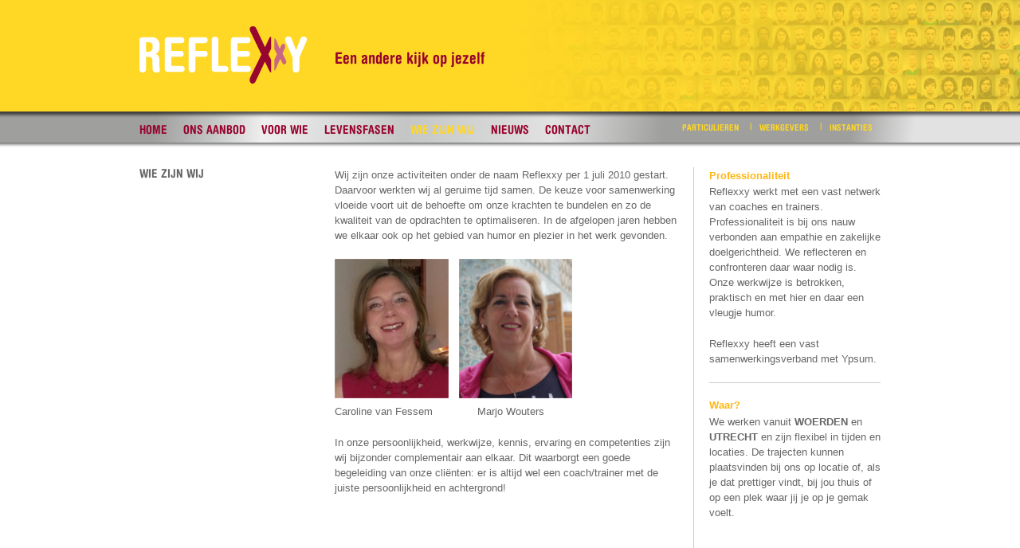

--- FILE ---
content_type: text/html; charset=utf-8
request_url: https://www.reflexxy.nl/wie-zijn-wij.html
body_size: 2639
content:
<!DOCTYPE html>
<html xmlns="http://www.w3.org/1999/xhtml" lang="nl" xml:lang="nl">

<head>
	<meta http-equiv="Content-Type" content="text/html; charset=utf-8" />
	<title>Wie zijn wij - Reflexxy</title>
	<meta name="keywords" content="" />
	<meta name="description" content="" />
	<meta name="generator" content="Leukeleu CMS - www.leukeleu.nl" />
	<link href="https://fast.fonts.com/cssapi/dcf53be4-c35a-43a9-a046-6f75d5a5c89d.css" rel="stylesheet" type="text/css" />
	<link rel="stylesheet" type="text/css" media="screen" href="css/styles.css" />
	<link rel="stylesheet" type="text/css" media="screen" href="layouts/reflexxy/css/styles.css" />
	<link rel="stylesheet" type="text/css" media="print" href="css/print.css" />
	<script type="text/javascript" src="js/lib/mootools-core-1.3-full-nocompat-yc.js"></script>
	<script type="text/javascript" src="js/behaviour.js"></script>
	<script type="text/javascript" src="layouts/reflexxy/js/behaviour.js"></script>
	<link href="nieuws%3Ffeed=rss.html" title="RSS 2.0" rel="alternate" type="application/rss+xml" />
	<script type="text/javascript">
		var _gaq = _gaq || [];
		_gaq.push(['_setAccount', 'UA-22872570-1']);
		_gaq.push(['_trackPageview']);

		(function () {
			var ga = document.createElement('script'); ga.type = 'text/javascript'; ga.async = true;
			ga.src = ('https:' == document.location.protocol ? 'https://ssl' : 'http://www') + '.google-analytics.com/ga.js';
			var s = document.getElementsByTagName('script')[0]; s.parentNode.insertBefore(ga, s);
		})();
	</script>
</head>

<body class="LMR wie-zijn-wij">
	<div id="wpr-page">
		<div id="page">
			<div id="wpr-header">
				<div id="header">
					<div id="logo"><a href="index.html">Reflexxy</a></div>
					<div id="slogan">
						<p>Een andere kijk op jezelf</p>
					</div>
				</div>
			</div>
			<div id="wpr-mainmenu">
				<div id="mainmenu">
					<div id="extramenu">
						<div class="content">
							<ul>
								<li>
									<a href="voor-wie/particulieren.html">Particulieren</a></li>
								<li>
									<a href="voor-wie/werkgevers.html">Werkgevers</a></li>
								<li>
									<a href="voor-wie/instanties.html">Instanties</a></li>
							</ul>
						</div>
					</div>
					<ul id="homemenu">
						<li class="pos1 first last current pos1_current home_current first_current last_current home"><a
								href="index.html">Home</a></li>
					</ul>
					<ul>
						<li class="pos1 first ons-aanbod"><a href="ons-aanbod.html">Ons aanbod</a></li>
						<li class="pos2 voor-wie"><a href="voor-wie.html">Voor wie</a></li>
						<li class="pos3 levensfasen"><a href="levensfasen.html">Levensfasen</a></li>
						<li class="pos4 current pos4_current wie-zijn-wij_current wie-zijn-wij"><a href="wie-zijn-wij.html">Wie zijn
								wij</a></li>
						<li class="pos5 nieuws"><a href="nieuws.html">nieuws</a></li>
						<li class="pos6 last contact"><a href="contact.html">Contact</a></li>
					</ul>
				</div>
			</div>
			<div id="wpr-main">
				<div id="main">
					<div id="wpr-sidebar-left">
						<div id="sidebar-left">
							<div id="wpr-submenu">
								<div id="submenu">
									<ul>
										<li
											class="pos1 first last current pos1_current wie-zijn-wij_current first_current last_current wie-zijn-wij">
											<a href="wie-zijn-wij.html">Wie zijn wij</a></li>
									</ul>
								</div>
							</div>
							<div class="content "></div>
							<div class="content "></div>
							<div class="content "></div>
						</div>
					</div>
					<div id="wpr-content">
						<div id="content">
							<div class="content ">
								<p>
									Wij zijn onze activiteiten onder de naam Reflexxy per 1 juli 2010 gestart. Daarvoor werkten wij al
									geruime tijd samen. De&nbsp;keuze voor samenwerking vloeide voort uit de behoefte om onze krachten te
									bundelen en zo de kwaliteit van de opdrachten te optimaliseren. In de afgelopen&nbsp;jaren hebben we
									elkaar ook op het gebied van humor en plezier in het werk gevonden.</p>
								<p>
									<img src="images/content/foto_caroline_Website.png" title="Caroline Lingmont Reflexxy" /><img
										src="images/content/foto_Marjo_website.png" title="Marjo Wouters Reflexxy" /></p>
								<p>
									&nbsp;&nbsp;&nbsp;&nbsp;&nbsp;&nbsp;&nbsp;&nbsp;&nbsp;&nbsp;</p>
							</div>
							<div class="content ">
								<p>
									Caroline van Fessem &nbsp; &nbsp; &nbsp; &nbsp; &nbsp; &nbsp;&nbsp; Marjo Wouters</p>
								<p>
									In onze&nbsp;persoonlijkheid, werkwijze, kennis, ervaring en competenties zijn wij
									bijzonder&nbsp;complementair aan elkaar. Dit waarborgt een goede begeleiding van onze
									cli&euml;nten:&nbsp;er is altijd wel een coach/trainer met de juiste persoonlijkheid en
									achtergrond!&nbsp;</p>
							</div>
						</div>
					</div>
					<div id="wpr-sidebar-right">
						<div id="sidebar-right">
							<div class="content ">
								<h2>
									<span _fck_bookmark="1" style="display: none;">&nbsp;</span></h2>
								<h2>
									Professionaliteit</h2>
								<p>
									Reflexxy werkt met een vast netwerk van coaches en trainers. Professionaliteit is bij ons nauw
									verbonden aan empathie en zakelijke doelgerichtheid. We reflecteren en confronteren daar waar nodig
									is. Onze werkwijze is betrokken, praktisch en met hier en daar een vleugje humor.<span
										_fck_bookmark="1" style="display: none;">&nbsp;</span></p>
								<p>
									Reflexxy heeft een vast samenwerkingsverband met&nbsp;Ypsum.</p>
							</div>
							<div class="content ">
								<h2>
									<span _fck_bookmark="1" style="display: none">&nbsp;</span></h2>
								<h2>
									Waar?</h2>
								<p>
									We werken vanuit <strong>WOERDEN</strong> en <strong>UTRECHT</strong>&nbsp;en zijn&nbsp;flexibel in
									tijden en locaties. De trajecten kunnen plaatsvinden bij ons op locatie of,&nbsp;als je dat prettiger
									vindt, bij jou thuis of op een plek waar jij je op je gemak voelt.<br />
									<span _fck_bookmark="1" style="display: none">&nbsp;</span></p>
							</div>
						</div>
					</div>
				</div>
			</div>
		</div>
	</div>
	<div id="wpr-footer">
		<div id="footer">
			<div id="wpr-tagcloud">
				<div id="tagcloud">
					<div class="content">
						<ul>
							<li>
								<span class="size1">Reflectie</span></li>
							<li>
								<span class="size3">Loopbaan</span></li>
							<li>
								<span class="size1">IRO</span></li>
							<li>
								<a href="levensfasen.html"><span class="size3">Levensfase</span></a></li>
							<li>
								<span class="size2">Carrieretrajecten</span></li>
							<li>
								<span class="size3">Coaching</span></span></li>
							<li>
								<span class="size2">Re-integratie</span></li>
							<li>
								<span class="size1">Outplacement</span></li>
							<li>
								<span class="size2">Zelfinzicht</span></li>
							<li>
								<span class="size3">Talent</span></li>
						</ul>
					</div>
				</div>
			</div>
			<div id="wpr-address">
				<div id="address">
					<ul class="address">
						<li><strong>Reflexxy</strong></li>
						<li>Bomschuit 7</li>
						<li>3448 WE Woerden</li>
					</ul>
					<ul class="tel-email-route">
						<li>06-51580579</li>
						<li>06-22403913</li>
						<li><a href="mailto:info@reflexxy.nl">info@reflexxy.nl</a></li>
					</ul>
				</div>
			</div>
			<div id="footer-logo"><a href="index.html">Reflexxy</a></div>
			<div id="footer-slogan">
				<p>Een andere kijk op jezelf</p>
			</div>
			<div id="wpr-generalmenu">
				<div id="generalmenu">
					<ul class="copyright">
						<li>© Reflexxy 2020</li>
					</ul>
					<ul>
						<li class="pos1 first disclaimer"><a href="general/disclaimer.html">Disclaimer</a></li>
						<li class="pos2 last privacy_statement"><a href="general/privacy_statement.html">Privacy statement</a></li>
					</ul>
				</div>
			</div>
		</div>
	</div>
</body>

</html>


--- FILE ---
content_type: text/css; charset=utf-8
request_url: https://fast.fonts.com/cssapi/dcf53be4-c35a-43a9-a046-6f75d5a5c89d.css
body_size: 634
content:
@import url(/t/1.css?apiType=css&projectid=dcf53be4-c35a-43a9-a046-6f75d5a5c89d);
@font-face{
font-family:"HelveticaW01-RoundedBdC 709938";
src:url("/dv2/2/32db7260-996d-4e33-9ea9-980d946a0d01.eot?[base64]&projectId=dcf53be4-c35a-43a9-a046-6f75d5a5c89d#iefix");
src:url("/dv2/2/32db7260-996d-4e33-9ea9-980d946a0d01.eot?[base64]&projectId=dcf53be4-c35a-43a9-a046-6f75d5a5c89d#iefix") format("eot"),url("/dv2/14/10fbb07c-43a9-4829-a4cf-b7f0024561f4.woff2?[base64]&projectId=dcf53be4-c35a-43a9-a046-6f75d5a5c89d") format("woff2"),url("/dv2/3/12a2930c-4202-4849-bac1-0a1a70c374d3.woff?[base64]&projectId=dcf53be4-c35a-43a9-a046-6f75d5a5c89d") format("woff"),url("/dv2/1/2f6fb147-d43d-4b72-9ef8-2b1b6cfa687a.ttf?[base64]&projectId=dcf53be4-c35a-43a9-a046-6f75d5a5c89d") format("truetype"),url("/dv2/11/6cb40668-b781-4adc-80b6-69a6203d0eb5.svg?[base64]&projectId=dcf53be4-c35a-43a9-a046-6f75d5a5c89d#6cb40668-b781-4adc-80b6-69a6203d0eb5") format("svg");
}


--- FILE ---
content_type: text/css; charset=utf-8
request_url: https://www.reflexxy.nl/css/styles.css
body_size: 1139
content:
/*
http://yui.yahooapis.com/2.7.0/build/reset/reset-min.css & http://yui.yahooapis.com/2.7.0/build/fonts/fonts-min.css

Copyright (c) 2009, Yahoo! Inc. All rights reserved.
Code licensed under the BSD License:
http://developer.yahoo.net/yui/license.txt
version: 2.7.0
*/
html{color:#000;background:#FFF;}body,div,dl,dt,dd,ul,ol,li,h1,h2,h3,h4,h5,h6,pre,code,form,fieldset,legend,input,button,textarea,p,blockquote,th,td{margin:0;padding:0;}table{border-collapse:collapse;border-spacing:0;}fieldset,img{border:0;}address,caption,cite,code,dfn,em,strong,th,var,optgroup{font-style:inherit;font-weight:inherit;}del,ins{text-decoration:none;}li{list-style:none;}caption,th{text-align:left;}h1,h2,h3,h4,h5,h6{font-size:100%;font-weight:normal;}q:before,q:after{content:'';}abbr,acronym{border:0;font-variant:normal;}sup{vertical-align:baseline;}sub{vertical-align:baseline;}legend{color:#000;}input,button,textarea,select,optgroup,option{font-family:inherit;font-size:inherit;font-style:inherit;font-weight:inherit;}input,button,textarea,select{*font-size:100%;}
body{font:13px/1.231 arial,helvetica,clean,sans-serif;*font-size:small;*font:x-small;}select,input,button,textarea,button{font:99% arial,helvetica,clean,sans-serif;}table{font-size:inherit;font:100%;}pre,code,kbd,samp,tt{font-family:monospace;*font-size:108%;line-height:100%;}

/* ---[ Content ]--- */

.content {
	padding: 0 15px;
}

.content .date {
	margin-bottom: 0;
	color: #666;
}

/* ---[ Paragraph formatting ]--- */

.content ul,
.content ol,
.content p {
	margin: 0 0 1.25em 0;
	font-size: 100%;
	line-height: 170%;
}

/* ---[ Table formatting ]--- */

.content table {
	margin: 0 0 1.25em 0;
	border: 0;
	width: 100%;
}

.content table tr th {
	font-weight: bold;
}

.content table tr th,
.content table tr td {
	border-top: 1px solid #ccc;
	border-bottom: 1px solid #ccc;
	display: table-cell;
	padding: 5px;
	vertical-align: top;
}

/* ---[ Headers ]--- */

.content h1,
.content h2,
.content h3 {
	clear: both;
	color: #333;
	margin: 0 0 0.2em 0;
}

.content h1 {
	font-size: 182%;
}

.content h2 {
	font-size: 153.9%;
}

.content h3 {
	font-size: 123.1%;
}

/* ---[ Links ]--- */

.content a {
	color: #333;
	text-decoration: underline;
}

.content a:hover {

}

/* ---[ Images ]--- */

.content img,
.content img.left {
	float: left;
	margin: 0 1em 0.5em 0;
}

.content img.right {
	float: right;
	margin: 0 0 1em 0.5em;
}

/* ---[ Text formatting ]--- */

.content strong {
	font-weight: bold;
}

.content em {
	font-style: italic;
}

.content blockquote {
	border-left: 1px double #666;
	padding-left: 10px;
	font-style: italic;
}

address {
	padding: 5px 10px;
	height: 20px;
	font-style: normal;
	text-align: right;
	color: #ccc;
}

/* ---[ Lists ]--- */

.content ul,
.content ol {
	margin: 0 0 1.25em 0;
}

.content ul li ul,
.content ol li ol {
	margin-bottom: 0;
}

.content p + ul,
.content p + ol {
	margin-top: -0.75em;
}

.content ul li {
	margin-left: 15px;
	padding: 0.1em 0 0.1em 0.1em;
	list-style-type: square;
}

.content ul li {
	margin-left: 15px;
	padding: 0.1em 0 0.1em 0.1em;
	list-style-type: disc;
}

.content ul li ul,
.content ul li ul li ul {
	margin: 0;
}

.content ul li ul li,
.content ul li ul li ul li {
	font-size: 100%;
}

ol li {
	margin-left: 20px;
	padding: 0.1em 0 0.1em 0;
	list-style-type: decimal;
}


--- FILE ---
content_type: text/css; charset=utf-8
request_url: https://www.reflexxy.nl/layouts/reflexxy/css/styles.css
body_size: 2093
content:
/* ---[ All ]--- */

html, body {
	font-family: 'Arial';
	height: 100%;
}

#wpr-page {
	position: relative;
	min-height: 100%;
	text-align: center;
}

#page {
	margin: 0;
	padding: 0 0 260px 0;
	text-align: left;
}

/* ---[ Header ]--- */

#wpr-header {
	height: 140px;
	background: #ffd725 url(../images/bg-header.jpg) no-repeat center top;
}

#header {
	position: relative;
	margin: 0 auto;
	width: 930px;
	height: 140px;
}

#logo {
	position: absolute;
	left: 0;
	top: 33px;
}

#logo a {
	outline: none;
	display: block;
	width: 210px;
	height: 72px;
	text-indent: -9000px;
	background: transparent url(../images/bg-sprite.png) no-repeat 0 0;
}

#slogan {
	position: absolute;
	left: 245px;
	top: 61px;
}

#slogan p {
	font-family: 'HelveticaW01-RoundedBdC 709938';
	font-size: 153.9%;
	color: #98052f;
}

/* ---[ Content ]--- */

#main {
	margin: 25px auto 0 auto;
	width: 930px;
	background: transparent url(../images/bg-main.png) repeat-y 695px 0;
}

.MR #main {
	background-position: 605px 0;
}

/* ---[ Footer ]--- */

#wpr-footer {
	clear: both;
	position: relative;
	margin-top: -260px;
	padding-top: 25px;
	height: 235px;
	background: transparent url(../images/bg-sprite-template.png) no-repeat center -50px;
}

#footer {
	position: relative;
	margin: 0 auto;
	width: 930px;
}

#wpr-tagcloud {
	position: absolute;
	left: 0;
	top: 20px;
}

#tagcloud {
	width: 575px;
	height: 80px;
}

#tagcloud ul li {
	display: inline-block;
	padding: 0 10px 10px 0;
	line-height: 100%;
	color: #cc8297;
	background: none;
}

#tagcloud ul li a {
	text-decoration: none;
	color: #cc8297;
}

#tagcloud ul li .size1 {
	font-size: 123.1%;
}

#tagcloud ul li .size2 {
	font-size: 153.9%;
}

#tagcloud ul li .size3 {
	font-size: 182%;
}

#footer-logo {
	position: absolute;
	left: 0;
	top: 130px;
}

#footer-logo a {
	outline: none;
	display: block;
	width: 104px;
	height: 56px;
	text-indent: -9000px;
	background: transparent url(../images/bg-sprite.png) no-repeat 0 -75px;
}

#footer-slogan {
	position: absolute;
	left: 130px;
	top: 141px;
}

#footer-slogan p {
	font-family: 'HelveticaW01-RoundedBdC 709938';
	font-size: 108%;
	color: #98052e;
}

#wpr-address {
	position: absolute;
	right: 0;
	top: 30px;
}

#address {

}

#address ul {
	float: left;
	margin: 0;
}

#address ul.address {
	width: 125px;
}

#address ul.tel-email-route {
	width: 90px;
}

.MR #address ul.address {
	width: 165px;
}

.MR #address ul.tel-email-route {
	width: 135px;
}

#address ul li {
	padding: 3px 0;
	color: #fff;
	font-size: 85%;
}

#address ul li a {
	text-decoration: none;
	color: #fff;
}

#address ul li a:hover {
	text-decoration: underline;
}

#address ul li strong {
	font-weight: bold;
}

/* ---[ Clearing elements ]--- */

/* clear float container without source markup - http://www.positioniseverything.net/easyclearing.html */
#wpr-page:after,
#page:after,
#wpr-header:after,
#wpr-main:after,
#main:after,
#wpr-footer:after,
#address:after,
#mainmenu:after,
#wpr-generalmenu:after,
#generalmenu ul:after,
#wpr-content:after,
#wpr-sidebar-left:after,
#wpr-sidebar-right:after,
#wpr-breadcrumbs:after,
.content:after {
	content: ".";
	display: block;
	height: 0;
	clear: both;
	visibility: hidden;
	font-size: 0;
	line-height: 0;
}

/* ---[ Layout ]--- */

/* ---[ LMR ]--- */

#wpr-sidebar-left,
#wpr-content,
#wpr-sidebar-right {
	float: left;
	min-height: 10px;
}

#wpr-sidebar-left {
	width: 245px;
}

#sidebar-left {
	padding: 0 20px 0 0;
}

#wpr-content {
	width: 450px;
}

#content {
	padding: 0 20px 0 0;
}

#wpr-sidebar-right {
	width: 235px;
}

#sidebar-right {
	padding: 0 0 0 20px;
}

/* ---[ MR ]--- */

.MR #wpr-sidebar-left {
	display: none;
}

.MR #wpr-content {
	width: 605px;
}

.MR #content {
	padding: 0 35px 0 0;
}

.MR #wpr-sidebar-right {
	width: 325px;
}

.MR #sidebar-right {
	padding: 0 0 0 25px;
}

/* ---[ Mainmenu ]--- */

#wpr-mainmenu {
	height: 45px;
	background: transparent url(../images/bg-sprite-template.png) no-repeat center 0;
}

#mainmenu {
	position: relative;
	margin: 0 auto;
	padding-top: 13px;
	padding-right: 300px;
	width: 630px;
}

#mainmenu ul li {
	float: left;
	margin-right: 20px;
}

#mainmenu ul li a {
	display: block;
	padding: 0;
	text-decoration: none;
	text-transform: uppercase;
	font-family: 'HelveticaW01-RoundedBdC 709938';
	font-size: 116%;
	color: #98052f;
}

#mainmenu ul li a:hover,
#mainmenu ul li.current a,
#mainmenu ul#homemenu li.current a:hover,
.home #mainmenu ul#homemenu li.current a {
	color: #ffd725;
}

#mainmenu ul#homemenu li.current a {
	color: #98052f;
}

/* ---[ Submenu ]--- */

#submenu ul li a {
	display: block;
	padding: 0 0 8px 0;
	text-decoration: none;
	text-transform: uppercase;
	line-height: 100%;
	font-family: 'HelveticaW01-RoundedBdC 709938';
	font-size: 116%;
	color: #666;
}

#submenu ul li ul li a {
	padding: 8px 0;
	color: #98052d;
}

#submenu ul li ul li a:hover,
#submenu ul li ul li.current a {
	color: #ffb613;
}

/* ---[ Generalmenu ]--- */

#wpr-generalmenu {
	position: absolute;
	right: 0;
	top: 140px;
}

#generalmenu {

}

#generalmenu ul {
	float: left;
}

#generalmenu ul.copyright {
	float: right;
}

#generalmenu ul.copyright li {
	padding-right: 0;
}

#generalmenu ul li {
	float: left;
	padding: 0 10px 0 12px;
	background: transparent url(../images/bg-sprite.png) no-repeat -205px -72px;
	font-weight: bold;
	color: #98052f;
}

#generalmenu ul li.first {
	padding-left: 0;
	background: none;
}

#generalmenu ul li a {
	font-family: 'Trebuchet MS';
	font-size: 93%;
	text-decoration: none;
	color: #98052f;
}

#generalmenu ul li a:hover,
#generalmenu ul li.current a {
	color: #ffb613;
}

/* ---[ extramenu ]--- */

#extramenu {
	position: absolute;
	top: 9px;
	right: 0;
	width: 300px;
	height: 20px;
	text-align: right;
}

#extramenu ul {
	margin: 0;
}

#extramenu ul li {
	float: none;
	display: inline-block;
	margin: 0;
	padding: 0 10px 0 12px;
	background-position: -205px -95px;
}

#extramenu ul li.first {
	background: none;
}

#extramenu ul li a {
	color: #ffd725;
	font-size: 85%;
}

#extramenu ul li a:hover {
	color: #98052f;
}

/* ---[ Content ]--- */

.content {
	padding: 0;
}

#sidebar-right .content {
	margin: 0 0 20px 0;
	border-bottom: 1px solid #ccc;
}

#sidebar-right .content.last {
	border-bottom: none;
}

/* ---[ Paragraph formatting ]--- */

.content p {
	margin-bottom: 20px;
	line-height: 150%;
	font-size: 100%;
	color: #666;
}

.MR .content p {
	font-size: 108%;
}

.MR #sidebar-right .content p {
	font-size: 100%;
}

/* ---[ Table formatting ]--- */

.content table {

}

.content table tr td {
	color: #666;
}

/* ---[ Headers ]--- */

.content h1,
.content h2,
.content h3 {
	color: #000;
}

.content h1 {
	margin: 0 0 20px 0;
	font-size: 182%;
	color: #666;
}

.content h2 {
	font-size: 100%;
	font-weight: bold;
}

.MR .content h2 {
	font-size: 116%;
	color: #ffb613;
}

#sidebar-right .content h2 {
	font-size: 100%;
	color: #ffb613;
}

.content h3 {
	font-size: 100%;
}

.MR .content h3 {
	font-size: 108%;
	color: #98052d;
}

#sidebar-right .content h3 {
	color: #98052d;
}

/* ---[ Links ]--- */

.content a {
	text-decoration: none;
	color: #98052d;
}

/* ---[ Text formatting ]--- */

.MR #sidebar-right .content em {
	font-size: 123.1%;
}

/* ---[ Lists ]--- */

.content ul {
	margin-bottom: 20px;
}

.content ul li {
	margin-left: 0;
	padding: 0 0 0 10px;
	list-style-type: none;
	background: transparent url(../images/bg-sprite.png) no-repeat -205px -115px;
	font-size: 100%;
}

.content ul li,
.content ol li {
	color: #666;
}

.content ul li ul li {
	margin-left: 0.5em;
}

.content ul li ul li ul li {
	margin-left: 1em;
}

/* ---[ content column ]--- */

.content.column {
	float: left;
	margin: 0 40px 0 0;
	width: 160px;
}

.content.column.last {
	margin-right: 0;
}

.content.column p {
	font-size: 93%;
	color: #666;
}


--- FILE ---
content_type: text/css; charset=utf-8
request_url: https://www.reflexxy.nl/css/print.css
body_size: 186
content:
html, body {
	font-family: "Times New Roman", Times, serif;
	width: auto;
	font-size: 11pt;
	background-color: #fff;
	color: #000;
}

a {
	color: #000;
}

a:after {
	content:" [" attr(href) "]";
}

.screen-only {
	display: none;
}

div#wpr-header,
div#wpr-footer,
div#wpr-sidebar-left,
div#wpr-sidebar-right,
div#wpr-breadcrumbs {
	display: none;
}

--- FILE ---
content_type: text/javascript; charset=utf-8
request_url: https://www.reflexxy.nl/layouts/reflexxy/js/behaviour.js
body_size: 501
content:
window.addEvent('domready', function() {

	// remove border on last content in sidebar-right
	var sidebarRightContents = $$('#sidebar-right .content');
	if (sidebarRightContents.length > 0) {
		sidebarRightContents.getLast().addClass('last');
	}

	// remove seperator on first extramenu item
	var extramenuItems = $$('#extramenu ul li');
	if (extramenuItems.length > 0) {
		extramenuItems[0].addClass('first');
	}

	// remove margin-right on last column content
	var columnContents = $$('.content.column');
	if (columnContents.length > 0) {
		columnContents.each(function(content, index) {

			if (index % 3 == 2) {
				content.addClass('last');
			}
		});
	}

});

--- FILE ---
content_type: text/javascript; charset=utf-8
request_url: https://www.reflexxy.nl/js/behaviour.js
body_size: 80
content:
window.addEvent('domready', function() {

    // open external links in new window
    var externalLinks = $$('a[href^="http://"], a[href^="https://"]');
    if (externalLinks) {
        externalLinks.setProperty('target', '_blank');
    }
});